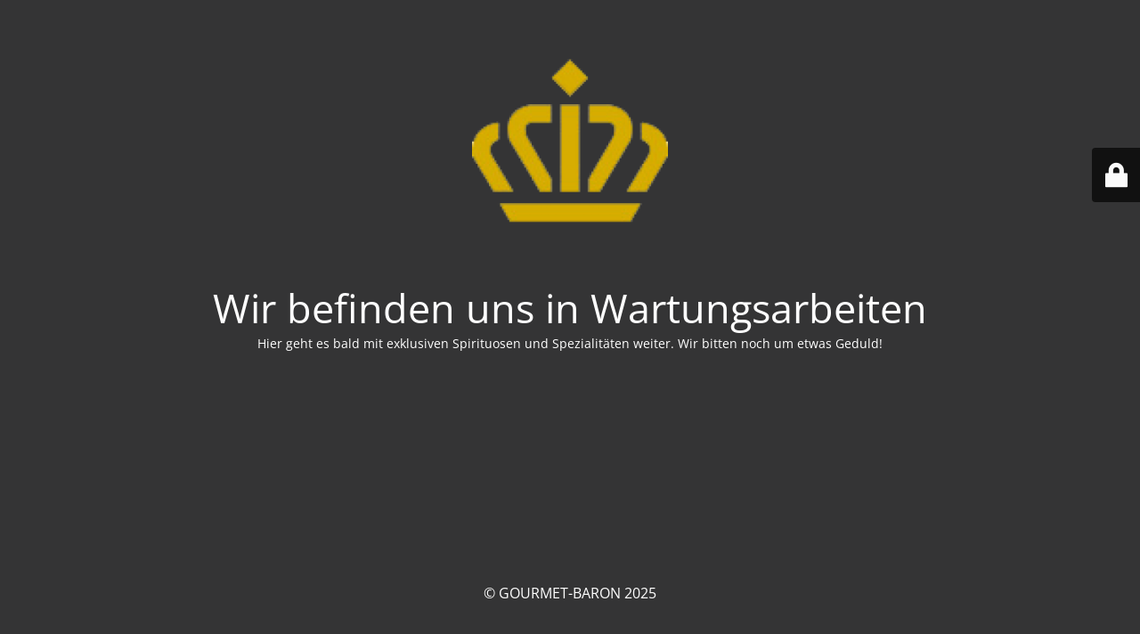

--- FILE ---
content_type: text/html; charset=UTF-8
request_url: https://gourmet-baron.de/52e3e-shop/unsere-produkte-im-ueberblick/alkohol-spirituosen/steiger-rum-42-500ml/
body_size: 2500
content:
<!DOCTYPE html>
<html lang="de">
<head>
	<meta charset="UTF-8" />
	<title>Hier wird momentan an einer Seite gebaut!</title>	<link rel="icon" href="https://gourmet-baron.de/wp-content/uploads/2021/01/cropped-cropped-Krone-Gourmet-Baron-Gold-Logo-32x32.png" sizes="32x32" />
<link rel="icon" href="https://gourmet-baron.de/wp-content/uploads/2021/01/cropped-cropped-Krone-Gourmet-Baron-Gold-Logo-192x192.png" sizes="192x192" />
<link rel="apple-touch-icon" href="https://gourmet-baron.de/wp-content/uploads/2021/01/cropped-cropped-Krone-Gourmet-Baron-Gold-Logo-180x180.png" />
<meta name="msapplication-TileImage" content="https://gourmet-baron.de/wp-content/uploads/2021/01/cropped-cropped-Krone-Gourmet-Baron-Gold-Logo-270x270.png" />
	<meta name="viewport" content="width=device-width, maximum-scale=1, initial-scale=1, minimum-scale=1">
	<meta name="description" content="Spirituosen &amp; Spezialitäten"/>
	<meta http-equiv="X-UA-Compatible" content="" />
	<meta property="og:site_name" content="GOURMET-BARON - Spirituosen &amp; Spezialitäten"/>
	<meta property="og:title" content="Hier wird momentan an einer Seite gebaut!"/>
	<meta property="og:type" content="Maintenance"/>
	<meta property="og:url" content="https://gourmet-baron.de"/>
	<meta property="og:description" content="Hier geht es bald mit exklusiven Spirituosen und Spezialitäten weiter. Wir bitten noch um etwas Geduld!"/>
				<meta property="og:image" content="https://gourmet-baron.de/wp-content/uploads/2021/01/cropped-cropped-Krone-Gourmet-Baron-Gold-Logo.png" />
			<meta property="og:image:url" content="https://gourmet-baron.de/wp-content/uploads/2021/01/cropped-cropped-Krone-Gourmet-Baron-Gold-Logo.png"/>
			<meta property="og:image:secure_url" content="https://gourmet-baron.de/wp-content/uploads/2021/01/cropped-cropped-Krone-Gourmet-Baron-Gold-Logo.png"/>
			<meta property="og:image:type" content="png"/>
			<link rel="profile" href="http://gmpg.org/xfn/11" />
	<link rel="pingback" href="https://gourmet-baron.de/xmlrpc.php" />
	<link rel='stylesheet' id='mtnc-style-css' href='https://gourmet-baron.de/wp-content/plugins/maintenance/load/css/style.css?ver=1718192040' media='all' />
<link rel='stylesheet' id='mtnc-fonts-css' href='https://gourmet-baron.de/wp-content/plugins/maintenance/load/css/fonts.css?ver=1718192040' media='all' />
<style type="text/css">body {background-color: #111111}.preloader {background-color: #111111}body {font-family: Open Sans; }.site-title, .preloader i, .login-form, .login-form a.lost-pass, .btn-open-login-form, .site-content, .user-content-wrapper, .user-content, footer, .maintenance a{color: #ffffff;} a.close-user-content, #mailchimp-box form input[type="submit"], .login-form input#submit.button  {border-color:#ffffff} input[type="submit"]:hover{background-color:#ffffff} input:-webkit-autofill, input:-webkit-autofill:focus{-webkit-text-fill-color:#ffffff} body &gt; .login-form-container{background-color:#111111}.btn-open-login-form{background-color:#111111}input:-webkit-autofill, input:-webkit-autofill:focus{-webkit-box-shadow:0 0 0 50px #111111 inset}input[type='submit']:hover{color:#111111} #custom-subscribe #submit-subscribe:before{background-color:#111111} </style>	
    
	<!--[if IE]>
	<style type="text/css">

	</style>
	<script type="text/javascript" src="https://gourmet-baron.de/wp-content/plugins/maintenance/load/js/jquery.backstretch.min.js"></script>
	<![endif]-->
	<link rel="stylesheet" href="https://fonts.bunny.net/css?family=Open%20Sans:300,300italic,regular,italic,600,600italic,700,700italic,800,800italic:300"></head>

<body class="maintenance ">

<div class="main-container">
	<div class="preloader"><i class="fi-widget" aria-hidden="true"></i></div>	<div id="wrapper">
		<div class="center logotype">
			<header>
				        <div class="logo-box" rel="home">
            <img src="https://gourmet-baron.de/wp-content/uploads/2021/01/cropped-cropped-Krone-Gourmet-Baron-Gold-Logo.png" srcset="https://gourmet-baron.de/wp-content/uploads/2021/01/cropped-cropped-Krone-Gourmet-Baron-Gold-Logo.png 2x" width="220"  alt="logo">
        </div>
    			</header>
		</div>
		<div id="content" class="site-content">
			<div class="center">
                <h2 class="heading font-center" style="font-weight:300;font-style:normal">Wir befinden uns in Wartungsarbeiten</h2><div class="description" style="font-weight:300;font-style:normal"><p>Hier geht es bald mit exklusiven Spirituosen und Spezialitäten weiter. Wir bitten noch um etwas Geduld!</p>
</div>			</div>
		</div>
	</div> <!-- end wrapper -->
	<footer>
		<div class="center">
			<div style="font-weight:300;font-style:normal">© GOURMET-BARON 2025</div>		</div>
	</footer>
					<picture class="bg-img">
						<img src="https://gourmet-baron.de/wp-content/uploads/2021/12/Geader-GB-80-1300-G.jpg">
		</picture>
	</div>

	<div class="login-form-container">
		<input type="hidden" id="mtnc_login_check" name="mtnc_login_check" value="9ceae68008" /><input type="hidden" name="_wp_http_referer" value="/52e3e-shop/unsere-produkte-im-ueberblick/alkohol-spirituosen/steiger-rum-42-500ml/" /><form id="login-form" class="login-form" method="post"><label>Benutzeranmeldung</label><span class="login-error"></span><span class="licon user-icon"><input type="text" name="log" id="log" value="" size="20" class="input username" placeholder="Benutzername" /></span><span class="picon pass-icon"><input type="password" name="pwd" id="login_password" value="" size="20" class="input password" placeholder="Passwort" /></span><a class="lost-pass" href="https://gourmet-baron.de/wp-login.php?action=lostpassword">Passwort vergessen</a><input type="submit" class="button" name="submit" id="submit" value="Anmelden" /><input type="hidden" name="is_custom_login" value="1" /><input type="hidden" id="mtnc_login_check" name="mtnc_login_check" value="9ceae68008" /><input type="hidden" name="_wp_http_referer" value="/52e3e-shop/unsere-produkte-im-ueberblick/alkohol-spirituosen/steiger-rum-42-500ml/" /></form>		    <div id="btn-open-login-form" class="btn-open-login-form">
        <i class="fi-lock"></i>

    </div>
    <div id="btn-sound" class="btn-open-login-form sound">
        <i id="value_botton" class="fa fa-volume-off" aria-hidden="true"></i>
    </div>
    	</div>
<!--[if !IE]><!--><script src="https://gourmet-baron.de/wp-includes/js/jquery/jquery.min.js?ver=3.7.1" id="jquery-core-js"></script>
<script src="https://gourmet-baron.de/wp-includes/js/jquery/jquery-migrate.min.js?ver=3.4.1" id="jquery-migrate-js"></script>
<!--<![endif]--><script id="_frontend-js-extra">
var mtnc_front_options = {"body_bg":"https://gourmet-baron.de/wp-content/uploads/2021/12/Geader-GB-80-1300-G.jpg","gallery_array":[],"blur_intensity":"5","font_link":["Open Sans:300,300italic,regular,italic,600,600italic,700,700italic,800,800italic:300"]};
//# sourceURL=_frontend-js-extra
</script>
<script src="https://gourmet-baron.de/wp-content/plugins/maintenance/load/js/jquery.frontend.js?ver=1718192040" id="_frontend-js"></script>

</body>
</html>
<!-- *´¨)
     ¸.•´¸.•*´¨) ¸.•*¨)
     (¸.•´ (¸.•` ¤ Comet Cache funktioniert vollständig ¤ ´¨) -->

<!-- Cache-Datei Version Salt:         n. a. -->

<!-- Cache-Datei-URL:                  https://gourmet-baron.de/52e3e-shop/unsere-produkte-im-ueberblick/alkohol-spirituosen/steiger-rum-42-500ml/ -->
<!-- Cache-Datei-Pfad:                 /cache/comet-cache/cache/https/gourmet-baron-de/52e3e-shop/unsere-produkte-im-ueberblick/alkohol-spirituosen/steiger-rum-42-500ml.html -->

<!-- Cache-Datei erzeugt via:          HTTP-Anfrage -->
<!-- Cache-Datei erzeugt am:           Jan 19th, 2026 @ 4:50 pm UTC -->
<!-- Cache-Datei erzeugt in:           0.40760 Sekunden -->

<!-- Cache-Datei läuft ab am:          Jan 26th, 2026 @ 4:50 pm UTC -->
<!-- Cache-Datei Auto-Neuaufbau am:    Jan 26th, 2026 @ 4:50 pm UTC -->

<!-- Loaded via Cache On:    Jan 19th, 2026 @ 7:05 pm UTC -->
<!-- Loaded via Cache In:    0.00047 seconds -->